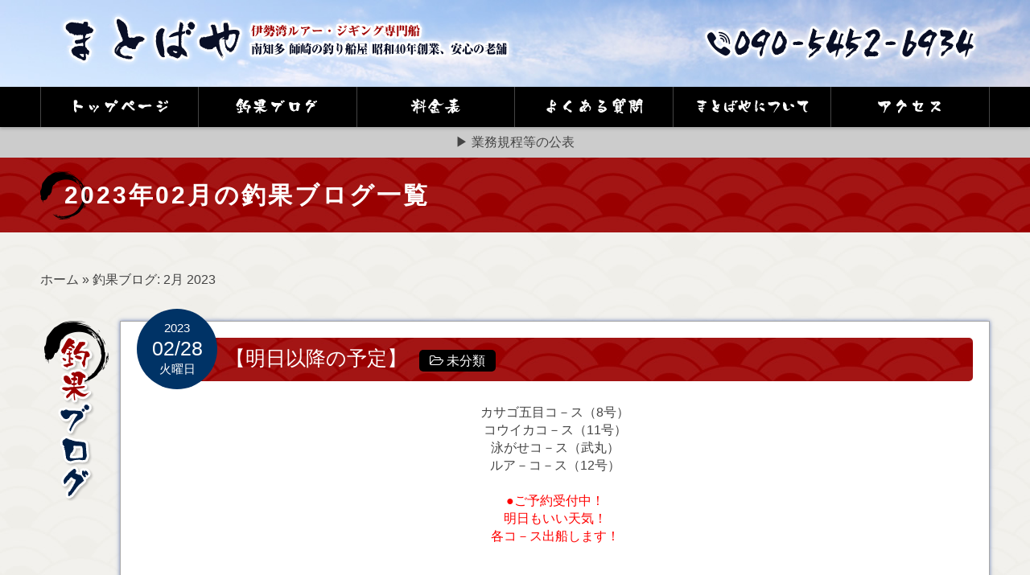

--- FILE ---
content_type: text/html; charset=UTF-8
request_url: https://matobaya.com/archives/date/2023/02/
body_size: 78570
content:
<!DOCTYPE html>
<html xmlns="http://www.w3.org/1999/xhtml" lang="ja" prefix="og: http://ogp.me/ns#">
<head profile="http://gmpg.org/xfn/11">
<title>2月 2023の釣果ブログ | まとばや</title>
<meta http-equiv="Content-Type" content="text/html; charset=UTF-8" />
<meta name="viewport" content="width=device-width, user-scalable=no">
<meta http-equiv="content-style-type" content="text/css" />
<meta http-equiv="content-script-type" content="text/javascript" />





<!-- This site is optimized with the Yoast WordPress SEO plugin v1.7.4 - https://yoast.com/wordpress/plugins/seo/ -->
<link rel="canonical" href="https://matobaya.com/archives/date/2023/02/" />
<link rel="next" href="https://matobaya.com/archives/date/2023/02/page/2/" />
<meta property="og:locale" content="ja_JP" />
<meta property="og:type" content="object" />
<meta property="og:title" content="2月 2023の釣果ブログ | まとばや" />
<meta property="og:url" content="https://matobaya.com/archives/date/2023/02/" />
<meta property="og:site_name" content="まとばや" />
<!-- / Yoast WordPress SEO plugin. -->

<link rel='stylesheet' id='contact-form-7-css'  href='https://matobaya.com/wp-content/plugins/contact-form-7/includes/css/styles.css?ver=4.0.2' type='text/css' media='all' />
<link rel='stylesheet' id='se-link-styles-css'  href='https://matobaya.com/wp-content/plugins/search-everything/static/css/se-styles.css?ver=4.0.38' type='text/css' media='all' />
<link rel='stylesheet' id='wp-pagenavi-css'  href='https://matobaya.com/wp-content/plugins/wp-pagenavi/pagenavi-css.css?ver=2.70' type='text/css' media='all' />
<script type='text/javascript' src='https://matobaya.com/wp-includes/js/jquery/jquery.js?ver=1.11.1'></script>
<script type='text/javascript' src='https://matobaya.com/wp-includes/js/jquery/jquery-migrate.min.js?ver=1.2.1'></script>
<link rel="EditURI" type="application/rsd+xml" title="RSD" href="https://matobaya.com/xmlrpc.php?rsd" />
<link rel="wlwmanifest" type="application/wlwmanifest+xml" href="https://matobaya.com/wp-includes/wlwmanifest.xml" /> 
<meta name="generator" content="WordPress 4.0.38" />
<link rel="alternate" media="handheld" type="text/html" href="https://matobaya.com/archives/date/2023/02/" />
<script type="text/javascript">
	window._se_plugin_version = '8.1.3';
</script>

		<style media="print" type="text/css">
			div.faq_answer {display: block!important;}
			p.faq_nav {display: none;}
		</style>

	
<!--[if lt IE 9]>
<script src="https://matobaya.com/wp-content/themes/matobaya.com/js/html5shiv.js"></script>
<![endif]-->
<!--[if (gte IE 6)&(lte IE 8)]>
	<script type="text/javascript" src="https://matobaya.com/wp-content/themes/matobaya.com/js/selectivizr.js"></script>
<![endif]-->

<!--[if lt IE 9]>
<script src="https://matobaya.com/wp-content/themes/matobaya.com/js/respond.min.js"></script>
<![endif]-->


<!--[if lt IE 9]>
<link rel="stylesheet" type="text/css" href="https://matobaya.com/wp-content/themes/matobaya.com/css/ie.css" />
<![endif]-->

<!--[if lt IE 9]><script src="https://html5shiv.googlecode.com/svn/trunk/html5.js"></script><![endif]-->

<!--<script src="https://ajax.googleapis.com/ajax/libs/jquery/1.9.1/jquery.min.js"></script>-->

<script src="https://matobaya.com/wp-content/themes/matobaya.com/js/spot_smoothscroll.js"></script>
<!--<script src="https://matobaya.com/wp-content/themes/matobaya.com/js/heightLine.js"></script>-->



<!--font-awesome-->
<link rel="stylesheet" type="text/css" href="https://matobaya.com/wp-content/themes/matobaya.com/font-awesome/css/font-awesome.min.css">

<!--郵便番号住所入力-->
<!--<script src="http://ajaxzip3.googlecode.com/svn/trunk/ajaxzip3/ajaxzip3.js" charset="UTF-8"></script>-->



<!--mainvスライダー-->
<script src="https://matobaya.com/wp-content/themes/matobaya.com/js/jquery.carouFredSel-6.2.0-packed.js"/></script>
<script>
jQuery(function($){
	var wrapper_width;
	var slideCell_count;
	var slideCell_total_width;
	var how_many_dupricate;
	
	function mainv_slider_dupricate(){ 
		//caroufredsel_wrapperの横幅
		wrapper_width = $(".top_case_wrapper").width();
		//console.log("top_case_wrapperのwidth："+wrapper_width);
		
		//slideCellの数を数える
				slideCell_count = $(".slideGuide > *").length;
		//console.log("slideCellの数："+slideCell_count);
		
		//slideCellの合計の横幅
		slideCell_total_width = (slideCell_count-1)*240; //多めになるように計算
		//console.log("slideCellの横幅合計："+slideCell_total_width);
		
		//何回複製すればwrapper_widthを越えるか計算
		how_many_dupricate = Math.floor(wrapper_width / slideCell_total_width);
		//console.log(how_many_dupricate+"回複製する");
		
		for(var i=0;i<how_many_dupricate;i++){
			$(".slideCell:last").after($(".slideCell").clone(true));
		}
		
		
	}
	//リサイズするたびに実行
	$(window).resize(function(){
		mainv_slider_dupricate();
	}); 
	
	mainv_slider_dupricate();
});

jQuery(function($){
	//caroufredsel.js
	
	$("#loopslider").carouFredSel({
		//responsive: true,
		width: '100%',
		align: false,
		scroll: {
			items: 1,
			//duration: 6000,
			duration: 10000,
			timeoutDuration: 0,
			easing: 'linear',
			pauseOnHover: 'immediate'
		}					
	});	
});
</script>
<style>
	.top_case_img{width:210px;}
</style>



<!--lightbox2-->
<script src="https://matobaya.com/wp-content/themes/matobaya.com/js/lightbox/lightbox-2.6.min.js"/></script>
<link href="https://matobaya.com/wp-content/themes/matobaya.com/js/lightbox/css/lightbox.css" rel="stylesheet" />

</head>

<body>

<div class="header_wrapper">
	<div class="header">
		<div class="inner">

			<div class="row">
				<div class="col-xs-6 col-sm-8">
					<a href="https://matobaya.com/">
						<h2>
							<img src="https://matobaya.com/wp-content/themes/matobaya.com/images/common/header/header_logo.png" alt="2月 2023の釣果ブログ | まとばや" class="header_logo img-responsive m_over hidden-xs"/>
							<img src="https://matobaya.com/wp-content/themes/matobaya.com/images/common/header/header_logo_sp.png" alt="2月 2023の釣果ブログ | まとばや" class="header_logo img-responsive m_over visible-xs"/>
						</h2>
					</a>		
				</div>
				<div class="col-xs-6 col-sm-4">
					
						<h2>
							<img src="https://matobaya.com/wp-content/themes/matobaya.com/images/common/header/header_contact.png" alt="2月 2023の釣果ブログ | まとばや" class="header_contact img-responsive m_over hidden-xs"/>
							<img src="https://matobaya.com/wp-content/themes/matobaya.com/images/common/header/header_contact.png" alt="2月 2023の釣果ブログ | まとばや" class="header_contact img-responsive m_over visible-xs"/>
						</h2>
					
				</div>
			</div>
			
		</div>
	</div><!--//.header-->

	
</div>

<div class="header_nav clearfix">
	<div class="inner" style="overflow:visible;">
		<ul class="header_nav_ul">
			<li>
				<a href="https://matobaya.com/">
					<img src="https://matobaya.com/wp-content/themes/matobaya.com/images/common/header/header_menu01.png" class="img-responsive center-block header_menu" alt="トップページ"/>
				</a>
			</li>
			<li>
								<a href="https://matobaya.com/#blog">
									<img src="https://matobaya.com/wp-content/themes/matobaya.com/images/common/header/header_menu02.png" class="img-responsive center-block header_menu" alt="釣果ブログ"/>
				</a>
			</li>
			<li>
				<a href="https://matobaya.com/price/">
					<img src="https://matobaya.com/wp-content/themes/matobaya.com/images/common/header/header_menu03.png" class="img-responsive center-block header_menu" alt="料金表"/>
				</a>
			</li>
			<li>
				<a href="https://matobaya.com/faq/">
					<img src="https://matobaya.com/wp-content/themes/matobaya.com/images/common/header/header_menu04.png" class="img-responsive center-block header_menu" alt="よくある質問"/>
				</a>
			</li>
			<li>
				<a href="https://matobaya.com/about/">
					<img src="https://matobaya.com/wp-content/themes/matobaya.com/images/common/header/header_menu05.png" class="img-responsive center-block header_menu" alt="まとばやについて"/>
				</a>
			</li>
			<li>
				<a href="https://matobaya.com/access/">
					<img src="https://matobaya.com/wp-content/themes/matobaya.com/images/common/header/header_menu06.png" class="img-responsive center-block header_menu" alt="アクセス"/>
				</a>
			</li>

			<!--

			<li>
				<a href="https://matobaya.com/">
					トップページ
				</a>
			</li>

			<li>
								<a href="https://matobaya.com/#blog">
									釣果ブログ
				</a>
			</li>
			<li>
				<a href="https://matobaya.com/price/">
					料金表
				</a>
			</li>
			<li>
				<a href="https://matobaya.com/faq/">
					よくある質問
				</a>
			</li>
			<li>
				<a href="https://matobaya.com/about/">
					まとばやについて
				</a>
			</li>
			<li>
				<a href="https://matobaya.com/access/">
					アクセス
				</a>
			</li>
			-->
		</ul>
	</div>
	
</div>
<!--//.header_nav-->
<div class="header_nav2 clearfix">
	<a href="https://matobaya.com/pdf/yugyosen-gyoho.pdf">
		▶ 業務規程等の公表
	</a>
</div>

<style>
	.header_nav2{
		background:#CCCCCC;
		padding:0.5em 0;
		text-align:center;
	}
</style>
<!--title-->
<div class="wrapper page_title_wrapper">
	<div class="inner">
		<h1>
		2023年02月の釣果ブログ一覧		</h1>
	</div>
</div>


<!--contents-->



<div class="wrapper page_wrapper">
	<div class="inner top_main" style="margin-top:40px;overflow:visible;">

	<!--パンくずリスト-->
	<div class="clearfix bread_crumb_wrapper m-b-40">
				<p id="breadcrumbs">
		<span prefix="v: http://rdf.data-vocabulary.org/#">
			<span typeof="v:Breadcrumb"><a href="https://matobaya.com" rel="v:url" property="v:title">ホーム</a></span> » <span typeof="v:Breadcrumb"><span class="breadcrumb_last" property="v:title">釣果ブログ:  2月 2023</span></span>
		</span></p>	</div>
	<!--//パンくずリスト-->

	<!--釣果ブログ-->
	<a name="blog" id="blog"></a>
	<div class="row row-10" style="margin-top:20px;">
		<div class="col-xs-12 col-sm-2 col-md-1 hidden-xs">
			<h3 style="height:100%;">
				<img src="https://matobaya.com/wp-content/themes/matobaya.com/images/top/page_h3_blog.png" alt="釣果ブログ" class="img-responsive" style="margin:auto;display:block;"/>
			</h3>
		</div>
		<div class="col-xs-12 visible-xs">
			<h3>
				<img src="https://matobaya.com/wp-content/themes/matobaya.com/images/top/page_h3_blog_sp.png" alt="釣果ブログ" class="img-responsive" style="margin-bottom:40px;;"/>
			</h3>
		</div>
		<div class="col-xs-12 col-sm-10 col-md-11">
			


			<div class="top_box_wrapper">
				
				
				<div class="row" style="margin-bottom:60px;">
					<!--title-->
					<div class="col-xs-12">
						<h3 class="blog_title">
							<div class="blog_title_date">
								<span class="blog_title_date_year">2023</span>
								<span class="blog_title_date_date">02/28</span>
								<span class="blog_title_date_day">火曜日</span>
							</div>
							【明日以降の予定】							<br class="visible-xs"/>
							<span class="blog_title_category">
								 &nbsp;
								 <span class="category_box"><i class="fa fa-folder-open-o"></i>&nbsp;<a href="https://matobaya.com/archives/category/%e6%9c%aa%e5%88%86%e9%a1%9e/" rel="tag">未分類</a></span>							</span>
							
						</h3>
					</div>

											
						<div class="col-xs-12 col-md-12">
							
<p style="text-align: center;">カサゴ五目コ－ス（8号）<br />コウイカコ－ス（11号）<br />泳がせコ－ス（武丸）<br />ルア－コ－ス（12号）<br /><br /><span style="color: #ff0000;">●ご予約受付中！</span><br /><span style="color: #ff0000;">明日もいい天気！</span><br /><span style="color: #ff0000;">各コ－ス出船します！</span></p>
						</div>
						
					
					<div class="col-xs-12" style="margin-top:20px;">
						<!--写真-->
						
					</div>
				
				
				</div>
				
				
				<div class="row" style="margin-bottom:60px;">
					<!--title-->
					<div class="col-xs-12">
						<h3 class="blog_title">
							<div class="blog_title_date">
								<span class="blog_title_date_year">2023</span>
								<span class="blog_title_date_date">02/28</span>
								<span class="blog_title_date_day">火曜日</span>
							</div>
							【カサゴ日和！！】							<br class="visible-xs"/>
							<span class="blog_title_category">
								 &nbsp;
								 <span class="category_box"><i class="fa fa-folder-open-o"></i>&nbsp;<a href="https://matobaya.com/archives/category/%e3%82%ab%e3%82%b5%e3%82%b4%e4%ba%94%e7%9b%ae%e3%82%b3%ef%bc%8d%e3%82%b9/" rel="tag">カサゴ五目コ－ス</a></span>							</span>
							
						</h3>
					</div>

											<div class="col-xs-12 col-md-6">
							<table class="blog_table">
								<tr>
									<th>
										場所
									</th>
									<td>
										伊良湖沖									</td>
								</tr>
								<tr>
									<th>
										釣り人
									</th>
									<td>
										横山さんら乗合									</td>
								</tr>
								<tr>
									<th>
										天候
									</th>
									<td>
										晴れ									</td>
								</tr>
								<tr>
									<th>
										釣果
									</th>
									<td>
										カサゴ									</td>
								</tr>
							</table>
						</div>
						<div class="col-xs-12 col-md-6">
							
<p>潮良し！天気良し！でカサゴ日和！<br />伊良湖水道でデッカサゴ！<br />明日も大いに期待してください！</p>
						</div>
					
					<div class="col-xs-12" style="margin-top:20px;">
						<!--写真-->
						

						 	<div class="row">
							 								 		
																		
							 										        <div class="col-xs-12 col-sm-4">
											<a href="https://matobaya.com/wp-content/uploads/2023/02/IMG_8307.jpg" rel="lightbox[2]">
												<img src="https://matobaya.com/wp-content/uploads/2023/02/IMG_8307.jpg" alt="" class="img-thumbnail"/>
											</a>

											<!--印刷ボタン--
											<a href="https://matobaya.com/wp-content/uploads/2023/02/IMG_8307.jpg" target="_blank">
												<span class="label img_print_label" style="position:absolute;top:1em;right:2em;background:#000;padding:0.6em;"><i class="fa fa-print"></i></span>
											</a>
											-->

											<p style="margin-top:5px;margin-bottom:20px;text-align:center;font-weight:bold;"></p>
										</div>
								 	
										
									
							 									    							 		
																		
							 										        <div class="col-xs-12 col-sm-4">
											<a href="https://matobaya.com/wp-content/uploads/2023/02/IMG_8308.jpg" rel="lightbox[2]">
												<img src="https://matobaya.com/wp-content/uploads/2023/02/IMG_8308.jpg" alt="" class="img-thumbnail"/>
											</a>

											<!--印刷ボタン--
											<a href="https://matobaya.com/wp-content/uploads/2023/02/IMG_8308.jpg" target="_blank">
												<span class="label img_print_label" style="position:absolute;top:1em;right:2em;background:#000;padding:0.6em;"><i class="fa fa-print"></i></span>
											</a>
											-->

											<p style="margin-top:5px;margin-bottom:20px;text-align:center;font-weight:bold;"></p>
										</div>
								 	
										
									
							 									    							 		
																		
							 										        <div class="col-xs-12 col-sm-4">
											<a href="https://matobaya.com/wp-content/uploads/2023/02/IMG_8309.jpg" rel="lightbox[2]">
												<img src="https://matobaya.com/wp-content/uploads/2023/02/IMG_8309.jpg" alt="" class="img-thumbnail"/>
											</a>

											<!--印刷ボタン--
											<a href="https://matobaya.com/wp-content/uploads/2023/02/IMG_8309.jpg" target="_blank">
												<span class="label img_print_label" style="position:absolute;top:1em;right:2em;background:#000;padding:0.6em;"><i class="fa fa-print"></i></span>
											</a>
											-->

											<p style="margin-top:5px;margin-bottom:20px;text-align:center;font-weight:bold;"></p>
										</div>
								 	
																				<div class="clear"></div>
										
									
							 									    							 		
																		
							 										        <div class="col-xs-12 col-sm-4">
											<a href="https://matobaya.com/wp-content/uploads/2023/02/IMG_8310.jpg" rel="lightbox[2]">
												<img src="https://matobaya.com/wp-content/uploads/2023/02/IMG_8310.jpg" alt="" class="img-thumbnail"/>
											</a>

											<!--印刷ボタン--
											<a href="https://matobaya.com/wp-content/uploads/2023/02/IMG_8310.jpg" target="_blank">
												<span class="label img_print_label" style="position:absolute;top:1em;right:2em;background:#000;padding:0.6em;"><i class="fa fa-print"></i></span>
											</a>
											-->

											<p style="margin-top:5px;margin-bottom:20px;text-align:center;font-weight:bold;"></p>
										</div>
								 	
										
									
							 									    							 		
																		
							 										        <div class="col-xs-12 col-sm-4">
											<a href="https://matobaya.com/wp-content/uploads/2023/02/IMG_8311.jpg" rel="lightbox[2]">
												<img src="https://matobaya.com/wp-content/uploads/2023/02/IMG_8311.jpg" alt="" class="img-thumbnail"/>
											</a>

											<!--印刷ボタン--
											<a href="https://matobaya.com/wp-content/uploads/2023/02/IMG_8311.jpg" target="_blank">
												<span class="label img_print_label" style="position:absolute;top:1em;right:2em;background:#000;padding:0.6em;"><i class="fa fa-print"></i></span>
											</a>
											-->

											<p style="margin-top:5px;margin-bottom:20px;text-align:center;font-weight:bold;"></p>
										</div>
								 	
										
									
							 									    							 		
																		
							 										        <div class="col-xs-12 col-sm-4">
											<a href="https://matobaya.com/wp-content/uploads/2023/02/IMG_8312.jpg" rel="lightbox[2]">
												<img src="https://matobaya.com/wp-content/uploads/2023/02/IMG_8312.jpg" alt="" class="img-thumbnail"/>
											</a>

											<!--印刷ボタン--
											<a href="https://matobaya.com/wp-content/uploads/2023/02/IMG_8312.jpg" target="_blank">
												<span class="label img_print_label" style="position:absolute;top:1em;right:2em;background:#000;padding:0.6em;"><i class="fa fa-print"></i></span>
											</a>
											-->

											<p style="margin-top:5px;margin-bottom:20px;text-align:center;font-weight:bold;"></p>
										</div>
								 	
																				<div class="clear"></div>
										
									
							 									    							 		
																		
							 		
							 									    							 		
																		
							 		
							 									    							 		
																		
							 		
							 									    							 		
																		
							 										        <div class="col-xs-12 col-sm-4">
											<a href="https://matobaya.com/wp-content/uploads/2023/02/IMG_8316.jpg" rel="lightbox[2]">
												<img src="https://matobaya.com/wp-content/uploads/2023/02/IMG_8316.jpg" alt="" class="img-thumbnail"/>
											</a>

											<!--印刷ボタン--
											<a href="https://matobaya.com/wp-content/uploads/2023/02/IMG_8316.jpg" target="_blank">
												<span class="label img_print_label" style="position:absolute;top:1em;right:2em;background:#000;padding:0.6em;"><i class="fa fa-print"></i></span>
											</a>
											-->

											<p style="margin-top:5px;margin-bottom:20px;text-align:center;font-weight:bold;"></p>
										</div>
								 	
										
									
							 									    							 		
																		
							 										        <div class="col-xs-12 col-sm-4">
											<a href="https://matobaya.com/wp-content/uploads/2023/02/IMG_8317.jpg" rel="lightbox[2]">
												<img src="https://matobaya.com/wp-content/uploads/2023/02/IMG_8317.jpg" alt="" class="img-thumbnail"/>
											</a>

											<!--印刷ボタン--
											<a href="https://matobaya.com/wp-content/uploads/2023/02/IMG_8317.jpg" target="_blank">
												<span class="label img_print_label" style="position:absolute;top:1em;right:2em;background:#000;padding:0.6em;"><i class="fa fa-print"></i></span>
											</a>
											-->

											<p style="margin-top:5px;margin-bottom:20px;text-align:center;font-weight:bold;"></p>
										</div>
								 	
										
									
							 									    							 		
																		
							 		
							 									    							 		
																		
							 		
							 									    							 		
																		
							 										        <div class="col-xs-12 col-sm-4">
											<a href="https://matobaya.com/wp-content/uploads/2023/02/IMG_8320.jpg" rel="lightbox[2]">
												<img src="https://matobaya.com/wp-content/uploads/2023/02/IMG_8320.jpg" alt="" class="img-thumbnail"/>
											</a>

											<!--印刷ボタン--
											<a href="https://matobaya.com/wp-content/uploads/2023/02/IMG_8320.jpg" target="_blank">
												<span class="label img_print_label" style="position:absolute;top:1em;right:2em;background:#000;padding:0.6em;"><i class="fa fa-print"></i></span>
											</a>
											-->

											<p style="margin-top:5px;margin-bottom:20px;text-align:center;font-weight:bold;"></p>
										</div>
								 	
										
									
							 									    							 		
																		
							 		
							 									    							 		
																		
							 										        <div class="col-xs-12 col-sm-4">
											<a href="https://matobaya.com/wp-content/uploads/2023/02/IMG_8322.jpg" rel="lightbox[2]">
												<img src="https://matobaya.com/wp-content/uploads/2023/02/IMG_8322.jpg" alt="" class="img-thumbnail"/>
											</a>

											<!--印刷ボタン--
											<a href="https://matobaya.com/wp-content/uploads/2023/02/IMG_8322.jpg" target="_blank">
												<span class="label img_print_label" style="position:absolute;top:1em;right:2em;background:#000;padding:0.6em;"><i class="fa fa-print"></i></span>
											</a>
											-->

											<p style="margin-top:5px;margin-bottom:20px;text-align:center;font-weight:bold;"></p>
										</div>
								 	
										
									
							 									    							 		
																		
							 										        <div class="col-xs-12 col-sm-4">
											<a href="https://matobaya.com/wp-content/uploads/2023/02/IMG_8323.jpg" rel="lightbox[2]">
												<img src="https://matobaya.com/wp-content/uploads/2023/02/IMG_8323.jpg" alt="" class="img-thumbnail"/>
											</a>

											<!--印刷ボタン--
											<a href="https://matobaya.com/wp-content/uploads/2023/02/IMG_8323.jpg" target="_blank">
												<span class="label img_print_label" style="position:absolute;top:1em;right:2em;background:#000;padding:0.6em;"><i class="fa fa-print"></i></span>
											</a>
											-->

											<p style="margin-top:5px;margin-bottom:20px;text-align:center;font-weight:bold;"></p>
										</div>
								 	
										
									
							 									    							 		
																		
							 										        <div class="col-xs-12 col-sm-4">
											<a href="https://matobaya.com/wp-content/uploads/2023/02/IMG_8324.jpg" rel="lightbox[2]">
												<img src="https://matobaya.com/wp-content/uploads/2023/02/IMG_8324.jpg" alt="" class="img-thumbnail"/>
											</a>

											<!--印刷ボタン--
											<a href="https://matobaya.com/wp-content/uploads/2023/02/IMG_8324.jpg" target="_blank">
												<span class="label img_print_label" style="position:absolute;top:1em;right:2em;background:#000;padding:0.6em;"><i class="fa fa-print"></i></span>
											</a>
											-->

											<p style="margin-top:5px;margin-bottom:20px;text-align:center;font-weight:bold;"></p>
										</div>
								 	
																				<div class="clear"></div>
										
									
							 									    							 		
																		
							 										        <div class="col-xs-12 col-sm-4">
											<a href="https://matobaya.com/wp-content/uploads/2023/02/IMG_8325.jpg" rel="lightbox[2]">
												<img src="https://matobaya.com/wp-content/uploads/2023/02/IMG_8325.jpg" alt="" class="img-thumbnail"/>
											</a>

											<!--印刷ボタン--
											<a href="https://matobaya.com/wp-content/uploads/2023/02/IMG_8325.jpg" target="_blank">
												<span class="label img_print_label" style="position:absolute;top:1em;right:2em;background:#000;padding:0.6em;"><i class="fa fa-print"></i></span>
											</a>
											-->

											<p style="margin-top:5px;margin-bottom:20px;text-align:center;font-weight:bold;"></p>
										</div>
								 	
										
									
							 									    							 		
																		
							 										        <div class="col-xs-12 col-sm-4">
											<a href="https://matobaya.com/wp-content/uploads/2023/02/IMG_8326.jpg" rel="lightbox[2]">
												<img src="https://matobaya.com/wp-content/uploads/2023/02/IMG_8326.jpg" alt="" class="img-thumbnail"/>
											</a>

											<!--印刷ボタン--
											<a href="https://matobaya.com/wp-content/uploads/2023/02/IMG_8326.jpg" target="_blank">
												<span class="label img_print_label" style="position:absolute;top:1em;right:2em;background:#000;padding:0.6em;"><i class="fa fa-print"></i></span>
											</a>
											-->

											<p style="margin-top:5px;margin-bottom:20px;text-align:center;font-weight:bold;"></p>
										</div>
								 	
										
									
							 									    							 		
																		
							 										        <div class="col-xs-12 col-sm-4">
											<a href="https://matobaya.com/wp-content/uploads/2023/02/IMG_8327.jpg" rel="lightbox[2]">
												<img src="https://matobaya.com/wp-content/uploads/2023/02/IMG_8327.jpg" alt="" class="img-thumbnail"/>
											</a>

											<!--印刷ボタン--
											<a href="https://matobaya.com/wp-content/uploads/2023/02/IMG_8327.jpg" target="_blank">
												<span class="label img_print_label" style="position:absolute;top:1em;right:2em;background:#000;padding:0.6em;"><i class="fa fa-print"></i></span>
											</a>
											-->

											<p style="margin-top:5px;margin-bottom:20px;text-align:center;font-weight:bold;"></p>
										</div>
								 	
																				<div class="clear"></div>
										
									
							 									    						 	</div>
						
					</div>
				
				
				</div>
				
				
				<div class="row" style="margin-bottom:60px;">
					<!--title-->
					<div class="col-xs-12">
						<h3 class="blog_title">
							<div class="blog_title_date">
								<span class="blog_title_date_year">2023</span>
								<span class="blog_title_date_date">02/28</span>
								<span class="blog_title_date_day">火曜日</span>
							</div>
							【ご予約は080－5123－9335まで！！】							<br class="visible-xs"/>
							<span class="blog_title_category">
								 &nbsp;
								 <span class="category_box"><i class="fa fa-folder-open-o"></i>&nbsp;<a href="https://matobaya.com/archives/category/%e3%82%b3%e3%82%a6%e3%82%a4%e3%82%ab%e3%82%b3%ef%bc%8d%e3%82%b9/" rel="tag">コウイカコ－ス</a></span>							</span>
							
						</h3>
					</div>

											<div class="col-xs-12 col-md-6">
							<table class="blog_table">
								<tr>
									<th>
										場所
									</th>
									<td>
										伊良湖沖									</td>
								</tr>
								<tr>
									<th>
										釣り人
									</th>
									<td>
										畠山さんら乗合									</td>
								</tr>
								<tr>
									<th>
										天候
									</th>
									<td>
										晴れ									</td>
								</tr>
								<tr>
									<th>
										釣果
									</th>
									<td>
										コウイカ									</td>
								</tr>
							</table>
						</div>
						<div class="col-xs-12 col-md-6">
							
<p>カサゴが良い日はコウイカも良い！<br />明日もコウイカ日和！<br />伊勢湾のNEWターゲット！<br />早めのチャレンジを！</p>
						</div>
					
					<div class="col-xs-12" style="margin-top:20px;">
						<!--写真-->
						

						 	<div class="row">
							 								 		
																		
							 										        <div class="col-xs-12 col-sm-4">
											<a href="https://matobaya.com/wp-content/uploads/2023/02/IMG_3164.jpg" rel="lightbox[3]">
												<img src="https://matobaya.com/wp-content/uploads/2023/02/IMG_3164.jpg" alt="" class="img-thumbnail"/>
											</a>

											<!--印刷ボタン--
											<a href="https://matobaya.com/wp-content/uploads/2023/02/IMG_3164.jpg" target="_blank">
												<span class="label img_print_label" style="position:absolute;top:1em;right:2em;background:#000;padding:0.6em;"><i class="fa fa-print"></i></span>
											</a>
											-->

											<p style="margin-top:5px;margin-bottom:20px;text-align:center;font-weight:bold;"></p>
										</div>
								 	
										
									
							 									    							 		
																		
							 										        <div class="col-xs-12 col-sm-4">
											<a href="https://matobaya.com/wp-content/uploads/2023/02/IMG_3165.jpg" rel="lightbox[3]">
												<img src="https://matobaya.com/wp-content/uploads/2023/02/IMG_3165.jpg" alt="" class="img-thumbnail"/>
											</a>

											<!--印刷ボタン--
											<a href="https://matobaya.com/wp-content/uploads/2023/02/IMG_3165.jpg" target="_blank">
												<span class="label img_print_label" style="position:absolute;top:1em;right:2em;background:#000;padding:0.6em;"><i class="fa fa-print"></i></span>
											</a>
											-->

											<p style="margin-top:5px;margin-bottom:20px;text-align:center;font-weight:bold;"></p>
										</div>
								 	
										
									
							 									    							 		
																		
							 										        <div class="col-xs-12 col-sm-4">
											<a href="https://matobaya.com/wp-content/uploads/2023/02/IMG_3166.jpg" rel="lightbox[3]">
												<img src="https://matobaya.com/wp-content/uploads/2023/02/IMG_3166.jpg" alt="" class="img-thumbnail"/>
											</a>

											<!--印刷ボタン--
											<a href="https://matobaya.com/wp-content/uploads/2023/02/IMG_3166.jpg" target="_blank">
												<span class="label img_print_label" style="position:absolute;top:1em;right:2em;background:#000;padding:0.6em;"><i class="fa fa-print"></i></span>
											</a>
											-->

											<p style="margin-top:5px;margin-bottom:20px;text-align:center;font-weight:bold;"></p>
										</div>
								 	
																				<div class="clear"></div>
										
									
							 									    							 		
																		
							 		
							 									    							 		
																		
							 										        <div class="col-xs-12 col-sm-4">
											<a href="https://matobaya.com/wp-content/uploads/2023/02/IMG_3168.jpg" rel="lightbox[3]">
												<img src="https://matobaya.com/wp-content/uploads/2023/02/IMG_3168.jpg" alt="" class="img-thumbnail"/>
											</a>

											<!--印刷ボタン--
											<a href="https://matobaya.com/wp-content/uploads/2023/02/IMG_3168.jpg" target="_blank">
												<span class="label img_print_label" style="position:absolute;top:1em;right:2em;background:#000;padding:0.6em;"><i class="fa fa-print"></i></span>
											</a>
											-->

											<p style="margin-top:5px;margin-bottom:20px;text-align:center;font-weight:bold;"></p>
										</div>
								 	
										
									
							 									    							 		
																		
							 										        <div class="col-xs-12 col-sm-4">
											<a href="https://matobaya.com/wp-content/uploads/2023/02/IMG_3169.jpg" rel="lightbox[3]">
												<img src="https://matobaya.com/wp-content/uploads/2023/02/IMG_3169.jpg" alt="" class="img-thumbnail"/>
											</a>

											<!--印刷ボタン--
											<a href="https://matobaya.com/wp-content/uploads/2023/02/IMG_3169.jpg" target="_blank">
												<span class="label img_print_label" style="position:absolute;top:1em;right:2em;background:#000;padding:0.6em;"><i class="fa fa-print"></i></span>
											</a>
											-->

											<p style="margin-top:5px;margin-bottom:20px;text-align:center;font-weight:bold;"></p>
										</div>
								 	
																				<div class="clear"></div>
										
									
							 									    							 		
																		
							 										        <div class="col-xs-12 col-sm-4">
											<a href="https://matobaya.com/wp-content/uploads/2023/02/IMG_3170.jpg" rel="lightbox[3]">
												<img src="https://matobaya.com/wp-content/uploads/2023/02/IMG_3170.jpg" alt="" class="img-thumbnail"/>
											</a>

											<!--印刷ボタン--
											<a href="https://matobaya.com/wp-content/uploads/2023/02/IMG_3170.jpg" target="_blank">
												<span class="label img_print_label" style="position:absolute;top:1em;right:2em;background:#000;padding:0.6em;"><i class="fa fa-print"></i></span>
											</a>
											-->

											<p style="margin-top:5px;margin-bottom:20px;text-align:center;font-weight:bold;"></p>
										</div>
								 	
										
									
							 									    							 		
																		
							 										        <div class="col-xs-12 col-sm-4">
											<a href="https://matobaya.com/wp-content/uploads/2023/02/IMG_3171.jpg" rel="lightbox[3]">
												<img src="https://matobaya.com/wp-content/uploads/2023/02/IMG_3171.jpg" alt="" class="img-thumbnail"/>
											</a>

											<!--印刷ボタン--
											<a href="https://matobaya.com/wp-content/uploads/2023/02/IMG_3171.jpg" target="_blank">
												<span class="label img_print_label" style="position:absolute;top:1em;right:2em;background:#000;padding:0.6em;"><i class="fa fa-print"></i></span>
											</a>
											-->

											<p style="margin-top:5px;margin-bottom:20px;text-align:center;font-weight:bold;"></p>
										</div>
								 	
										
									
							 									    							 		
																		
							 										        <div class="col-xs-12 col-sm-4">
											<a href="https://matobaya.com/wp-content/uploads/2023/02/IMG_3172.jpg" rel="lightbox[3]">
												<img src="https://matobaya.com/wp-content/uploads/2023/02/IMG_3172.jpg" alt="" class="img-thumbnail"/>
											</a>

											<!--印刷ボタン--
											<a href="https://matobaya.com/wp-content/uploads/2023/02/IMG_3172.jpg" target="_blank">
												<span class="label img_print_label" style="position:absolute;top:1em;right:2em;background:#000;padding:0.6em;"><i class="fa fa-print"></i></span>
											</a>
											-->

											<p style="margin-top:5px;margin-bottom:20px;text-align:center;font-weight:bold;"></p>
										</div>
								 	
																				<div class="clear"></div>
										
									
							 									    							 		
																		
							 										        <div class="col-xs-12 col-sm-4">
											<a href="https://matobaya.com/wp-content/uploads/2023/02/IMG_3173.jpg" rel="lightbox[3]">
												<img src="https://matobaya.com/wp-content/uploads/2023/02/IMG_3173.jpg" alt="" class="img-thumbnail"/>
											</a>

											<!--印刷ボタン--
											<a href="https://matobaya.com/wp-content/uploads/2023/02/IMG_3173.jpg" target="_blank">
												<span class="label img_print_label" style="position:absolute;top:1em;right:2em;background:#000;padding:0.6em;"><i class="fa fa-print"></i></span>
											</a>
											-->

											<p style="margin-top:5px;margin-bottom:20px;text-align:center;font-weight:bold;"></p>
										</div>
								 	
										
									
							 									    							 		
																		
							 										        <div class="col-xs-12 col-sm-4">
											<a href="https://matobaya.com/wp-content/uploads/2023/02/IMG_3174.jpg" rel="lightbox[3]">
												<img src="https://matobaya.com/wp-content/uploads/2023/02/IMG_3174.jpg" alt="" class="img-thumbnail"/>
											</a>

											<!--印刷ボタン--
											<a href="https://matobaya.com/wp-content/uploads/2023/02/IMG_3174.jpg" target="_blank">
												<span class="label img_print_label" style="position:absolute;top:1em;right:2em;background:#000;padding:0.6em;"><i class="fa fa-print"></i></span>
											</a>
											-->

											<p style="margin-top:5px;margin-bottom:20px;text-align:center;font-weight:bold;"></p>
										</div>
								 	
										
									
							 									    						 	</div>
						
					</div>
				
				
				</div>
				
				
				<div class="row" style="margin-bottom:60px;">
					<!--title-->
					<div class="col-xs-12">
						<h3 class="blog_title">
							<div class="blog_title_date">
								<span class="blog_title_date_year">2023</span>
								<span class="blog_title_date_date">02/28</span>
								<span class="blog_title_date_day">火曜日</span>
							</div>
							【ご予約は080－5123－9335まで！！】							<br class="visible-xs"/>
							<span class="blog_title_category">
								 &nbsp;
								 <span class="category_box"><i class="fa fa-folder-open-o"></i>&nbsp;<a href="https://matobaya.com/archives/category/%e6%b3%b3%e3%81%8c%e3%81%9b%e3%82%b3%ef%bc%8d%e3%82%b9/" rel="tag">泳がせコ－ス</a></span>							</span>
							
						</h3>
					</div>

											<div class="col-xs-12 col-md-6">
							<table class="blog_table">
								<tr>
									<th>
										場所
									</th>
									<td>
										伊良湖沖									</td>
								</tr>
								<tr>
									<th>
										釣り人
									</th>
									<td>
										近藤さんら乗合									</td>
								</tr>
								<tr>
									<th>
										天候
									</th>
									<td>
										晴れ									</td>
								</tr>
								<tr>
									<th>
										釣果
									</th>
									<td>
										ヒラメ、青物									</td>
								</tr>
							</table>
						</div>
						<div class="col-xs-12 col-md-6">
							
<p><a href="https://ameblo.jp/takemaru-gt-4989">師崎 まとばや武丸 伊勢湾のブログ (ameblo.jp)</a><br /><br />こちらをクリック↑</p>
						</div>
					
					<div class="col-xs-12" style="margin-top:20px;">
						<!--写真-->
						
					</div>
				
				
				</div>
				
				
				<div class="row" style="margin-bottom:60px;">
					<!--title-->
					<div class="col-xs-12">
						<h3 class="blog_title">
							<div class="blog_title_date">
								<span class="blog_title_date_year">2023</span>
								<span class="blog_title_date_date">02/28</span>
								<span class="blog_title_date_day">火曜日</span>
							</div>
							【ハマチ大漁！！】							<br class="visible-xs"/>
							<span class="blog_title_category">
								 &nbsp;
								 <span class="category_box"><i class="fa fa-folder-open-o"></i>&nbsp;<a href="https://matobaya.com/archives/category/%e3%83%ab%e3%82%a2%ef%bc%8d%e3%82%b3%ef%bc%8d%e3%82%b9/" rel="tag">ルア－コ－ス</a></span>							</span>
							
						</h3>
					</div>

											<div class="col-xs-12 col-md-6">
							<table class="blog_table">
								<tr>
									<th>
										場所
									</th>
									<td>
										伊良湖沖									</td>
								</tr>
								<tr>
									<th>
										釣り人
									</th>
									<td>
										坪井さんら乗合									</td>
								</tr>
								<tr>
									<th>
										天候
									</th>
									<td>
										晴れ									</td>
								</tr>
								<tr>
									<th>
										釣果
									</th>
									<td>
										ハマチ、シオ、オオモンハタ									</td>
								</tr>
							</table>
						</div>
						<div class="col-xs-12 col-md-6">
							
<p><a href="https://ameblo.jp/matobaya">まとばや 〜船長のBLOG〜 (ameblo.jp)</a><br /><br />こちらをクリック↑</p>
						</div>
					
					<div class="col-xs-12" style="margin-top:20px;">
						<!--写真-->
						
					</div>
				
				
				</div>
				
				
				<div class="pagenavi">	
					<div class='wp-pagenavi'>
<span class='pages'>1 / 19</span><span class='current'>1</span><a class="page larger" href="https://matobaya.com/archives/date/2023/02/page/2/">2</a><a class="page larger" href="https://matobaya.com/archives/date/2023/02/page/3/">3</a><span class='extend'>...</span><a class="larger page" href="https://matobaya.com/archives/date/2023/02/page/10/">10</a><span class='extend'>...</span><a class="nextpostslink" rel="next" href="https://matobaya.com/archives/date/2023/02/page/2/">»</a><a class="last" href="https://matobaya.com/archives/date/2023/02/page/19/">最後 »</a>
</div>				</div>

								
				<!--ウィジェット-->
				<div class="row">
					<div class="col-xs-12 col-md-4">
						<div class="box1"><div id="archives-3" class="widget widget_archive"><h3><i class="fa fa-search" style="color:#CCC;font-size:1.5em"></i> 月別で探す</h3>		<select name="archive-dropdown" onchange='document.location.href=this.options[this.selectedIndex].value;'>
			<option value="">月を選択</option>

				<option value='https://matobaya.com/archives/date/2024/01/'> 2024年1月 </option>
	<option value='https://matobaya.com/archives/date/2023/12/'> 2023年12月 </option>
	<option value='https://matobaya.com/archives/date/2023/11/'> 2023年11月 </option>
	<option value='https://matobaya.com/archives/date/2023/10/'> 2023年10月 </option>
	<option value='https://matobaya.com/archives/date/2023/09/'> 2023年9月 </option>
	<option value='https://matobaya.com/archives/date/2023/08/'> 2023年8月 </option>
	<option value='https://matobaya.com/archives/date/2023/07/'> 2023年7月 </option>
	<option value='https://matobaya.com/archives/date/2023/06/'> 2023年6月 </option>
	<option value='https://matobaya.com/archives/date/2023/05/'> 2023年5月 </option>
	<option value='https://matobaya.com/archives/date/2023/04/'> 2023年4月 </option>
	<option value='https://matobaya.com/archives/date/2023/03/'> 2023年3月 </option>
	<option value='https://matobaya.com/archives/date/2023/02/'> 2023年2月 </option>
	<option value='https://matobaya.com/archives/date/2023/01/'> 2023年1月 </option>
	<option value='https://matobaya.com/archives/date/2022/12/'> 2022年12月 </option>
	<option value='https://matobaya.com/archives/date/2022/11/'> 2022年11月 </option>
	<option value='https://matobaya.com/archives/date/2022/10/'> 2022年10月 </option>
	<option value='https://matobaya.com/archives/date/2022/09/'> 2022年9月 </option>
	<option value='https://matobaya.com/archives/date/2022/08/'> 2022年8月 </option>
	<option value='https://matobaya.com/archives/date/2022/07/'> 2022年7月 </option>
	<option value='https://matobaya.com/archives/date/2022/06/'> 2022年6月 </option>
	<option value='https://matobaya.com/archives/date/2022/05/'> 2022年5月 </option>
	<option value='https://matobaya.com/archives/date/2022/04/'> 2022年4月 </option>
	<option value='https://matobaya.com/archives/date/2022/03/'> 2022年3月 </option>
	<option value='https://matobaya.com/archives/date/2022/02/'> 2022年2月 </option>
	<option value='https://matobaya.com/archives/date/2022/01/'> 2022年1月 </option>
	<option value='https://matobaya.com/archives/date/2021/12/'> 2021年12月 </option>
	<option value='https://matobaya.com/archives/date/2021/11/'> 2021年11月 </option>
	<option value='https://matobaya.com/archives/date/2021/10/'> 2021年10月 </option>
	<option value='https://matobaya.com/archives/date/2021/09/'> 2021年9月 </option>
	<option value='https://matobaya.com/archives/date/2021/08/'> 2021年8月 </option>
	<option value='https://matobaya.com/archives/date/2021/07/'> 2021年7月 </option>
	<option value='https://matobaya.com/archives/date/2021/06/'> 2021年6月 </option>
	<option value='https://matobaya.com/archives/date/2021/05/'> 2021年5月 </option>
	<option value='https://matobaya.com/archives/date/2021/04/'> 2021年4月 </option>
	<option value='https://matobaya.com/archives/date/2021/03/'> 2021年3月 </option>
	<option value='https://matobaya.com/archives/date/2021/02/'> 2021年2月 </option>
	<option value='https://matobaya.com/archives/date/2021/01/'> 2021年1月 </option>
	<option value='https://matobaya.com/archives/date/2020/12/'> 2020年12月 </option>
	<option value='https://matobaya.com/archives/date/2020/11/'> 2020年11月 </option>
	<option value='https://matobaya.com/archives/date/2020/10/'> 2020年10月 </option>
	<option value='https://matobaya.com/archives/date/2020/09/'> 2020年9月 </option>
	<option value='https://matobaya.com/archives/date/2020/08/'> 2020年8月 </option>
	<option value='https://matobaya.com/archives/date/2020/07/'> 2020年7月 </option>
	<option value='https://matobaya.com/archives/date/2020/06/'> 2020年6月 </option>
	<option value='https://matobaya.com/archives/date/2020/05/'> 2020年5月 </option>
	<option value='https://matobaya.com/archives/date/2020/04/'> 2020年4月 </option>
	<option value='https://matobaya.com/archives/date/2020/03/'> 2020年3月 </option>
	<option value='https://matobaya.com/archives/date/2020/02/'> 2020年2月 </option>
	<option value='https://matobaya.com/archives/date/2020/01/'> 2020年1月 </option>
	<option value='https://matobaya.com/archives/date/2019/12/'> 2019年12月 </option>
	<option value='https://matobaya.com/archives/date/2019/11/'> 2019年11月 </option>
	<option value='https://matobaya.com/archives/date/2019/10/'> 2019年10月 </option>
	<option value='https://matobaya.com/archives/date/2019/09/'> 2019年9月 </option>
	<option value='https://matobaya.com/archives/date/2019/08/'> 2019年8月 </option>
	<option value='https://matobaya.com/archives/date/2019/07/'> 2019年7月 </option>
	<option value='https://matobaya.com/archives/date/2019/06/'> 2019年6月 </option>
	<option value='https://matobaya.com/archives/date/2019/05/'> 2019年5月 </option>
	<option value='https://matobaya.com/archives/date/2019/04/'> 2019年4月 </option>
	<option value='https://matobaya.com/archives/date/2019/03/'> 2019年3月 </option>
	<option value='https://matobaya.com/archives/date/2019/02/'> 2019年2月 </option>
	<option value='https://matobaya.com/archives/date/2019/01/'> 2019年1月 </option>
	<option value='https://matobaya.com/archives/date/2018/12/'> 2018年12月 </option>
	<option value='https://matobaya.com/archives/date/2018/11/'> 2018年11月 </option>
	<option value='https://matobaya.com/archives/date/2018/10/'> 2018年10月 </option>
	<option value='https://matobaya.com/archives/date/2018/09/'> 2018年9月 </option>
	<option value='https://matobaya.com/archives/date/2018/08/'> 2018年8月 </option>
	<option value='https://matobaya.com/archives/date/2018/07/'> 2018年7月 </option>
	<option value='https://matobaya.com/archives/date/2018/06/'> 2018年6月 </option>
	<option value='https://matobaya.com/archives/date/2018/05/'> 2018年5月 </option>
	<option value='https://matobaya.com/archives/date/2018/04/'> 2018年4月 </option>
	<option value='https://matobaya.com/archives/date/2018/03/'> 2018年3月 </option>
	<option value='https://matobaya.com/archives/date/2018/02/'> 2018年2月 </option>
	<option value='https://matobaya.com/archives/date/2018/01/'> 2018年1月 </option>
	<option value='https://matobaya.com/archives/date/2017/12/'> 2017年12月 </option>
	<option value='https://matobaya.com/archives/date/2017/11/'> 2017年11月 </option>
	<option value='https://matobaya.com/archives/date/2017/10/'> 2017年10月 </option>
	<option value='https://matobaya.com/archives/date/2017/09/'> 2017年9月 </option>
	<option value='https://matobaya.com/archives/date/2017/08/'> 2017年8月 </option>
	<option value='https://matobaya.com/archives/date/2017/07/'> 2017年7月 </option>
	<option value='https://matobaya.com/archives/date/2017/06/'> 2017年6月 </option>
	<option value='https://matobaya.com/archives/date/2017/05/'> 2017年5月 </option>
	<option value='https://matobaya.com/archives/date/2017/04/'> 2017年4月 </option>
	<option value='https://matobaya.com/archives/date/2017/03/'> 2017年3月 </option>
	<option value='https://matobaya.com/archives/date/2017/02/'> 2017年2月 </option>
	<option value='https://matobaya.com/archives/date/2017/01/'> 2017年1月 </option>
	<option value='https://matobaya.com/archives/date/2016/12/'> 2016年12月 </option>
	<option value='https://matobaya.com/archives/date/2016/11/'> 2016年11月 </option>
	<option value='https://matobaya.com/archives/date/2016/10/'> 2016年10月 </option>
	<option value='https://matobaya.com/archives/date/2016/09/'> 2016年9月 </option>
	<option value='https://matobaya.com/archives/date/2016/08/'> 2016年8月 </option>
	<option value='https://matobaya.com/archives/date/2016/07/'> 2016年7月 </option>
	<option value='https://matobaya.com/archives/date/2016/06/'> 2016年6月 </option>
	<option value='https://matobaya.com/archives/date/2016/05/'> 2016年5月 </option>
	<option value='https://matobaya.com/archives/date/2016/04/'> 2016年4月 </option>
	<option value='https://matobaya.com/archives/date/2016/03/'> 2016年3月 </option>
	<option value='https://matobaya.com/archives/date/2016/02/'> 2016年2月 </option>
	<option value='https://matobaya.com/archives/date/2016/01/'> 2016年1月 </option>
	<option value='https://matobaya.com/archives/date/2015/12/'> 2015年12月 </option>
	<option value='https://matobaya.com/archives/date/2015/11/'> 2015年11月 </option>
	<option value='https://matobaya.com/archives/date/2015/10/'> 2015年10月 </option>
	<option value='https://matobaya.com/archives/date/2015/09/'> 2015年9月 </option>
	<option value='https://matobaya.com/archives/date/2015/08/'> 2015年8月 </option>
	<option value='https://matobaya.com/archives/date/2015/07/'> 2015年7月 </option>
	<option value='https://matobaya.com/archives/date/2015/06/'> 2015年6月 </option>
	<option value='https://matobaya.com/archives/date/2015/05/'> 2015年5月 </option>
	<option value='https://matobaya.com/archives/date/2015/04/'> 2015年4月 </option>
	<option value='https://matobaya.com/archives/date/2015/03/'> 2015年3月 </option>
	<option value='https://matobaya.com/archives/date/2015/02/'> 2015年2月 </option>
	<option value='https://matobaya.com/archives/date/2015/01/'> 2015年1月 </option>
		</select>
</div></div><div class="box1"><div id="ajax-calendar-3" class="widget ajax_calendar_widget"><h3><i class="fa fa-search" style="color:#CCC;font-size:1.5em"></i> 日付で探す</h3><table id="wp-calendar">
	<caption>2023年2月</caption>
	<thead>
	<tr>
		<th scope="col" title="月曜日">月</th>
		<th scope="col" title="火曜日">火</th>
		<th scope="col" title="水曜日">水</th>
		<th scope="col" title="木曜日">木</th>
		<th scope="col" title="金曜日">金</th>
		<th scope="col" title="土曜日">土</th>
		<th scope="col" title="日曜日">日</th>
	</tr>
	</thead>

	<tfoot>
	<tr>
		<td colspan="3" id="prev"><a onclick="microAjax(this.href + '?ajax=true',show_micro_ajax); return false" href="https://matobaya.com/archives/date/2023/01/">&laquo; 1月</a></td>
		<td class="pad">&nbsp;</td>
		<td colspan="3" id="next"><a onclick="microAjax(this.href + '?ajax=true',show_micro_ajax); return false" href="https://matobaya.com/archives/date/2023/03/">3月 &raquo;</a></td>
	</tr>
	</tfoot>

	<tbody>
	<tr>
		<td colspan="2" class="pad">&nbsp;</td><td><a href="https://matobaya.com/archives/date/2023/02/01/" title="【なんとか！！】
【ご予約は080－5123－9335まで！！】
【ご予約は080－5123－9335まで！！】
【デッカサゴは伊良湖水道で！！】
【2月3日（金）以降の予定】">1</a></td><td>2</td><td><a href="https://matobaya.com/archives/date/2023/02/03/" title="【良い感じです！！】
【ご予約は080－5123－9335まで！！】
【ご予約は080－5123－9335まで！！】
【伊良湖水道でデッカサゴ！！】
【明日以降の予定】">3</a></td><td><a href="https://matobaya.com/archives/date/2023/02/04/" title="【なんとか！！】
【ご予約は080－5123－9335まで！！】
【ご予約は080－5123－9335まで！！】
【デッカサゴ好調っ～！！】
【明日以降の予定】">4</a></td><td><a href="https://matobaya.com/archives/date/2023/02/05/" title="【今日も難しい…】
【ご予約は080－5123－9335まで！！】
【ご予約は080－5123－9335まで！！】
【カサゴ好調っ～！！】
【明日以降の予定】">5</a></td>
	</tr>
	<tr>
		<td><a href="https://matobaya.com/archives/date/2023/02/06/" title="【渋い…】
【ご予約は080－5123－9335まで！！】
【ご予約は080－5123－9335まで！！】
【明日、あさっての予定】">6</a></td><td><a href="https://matobaya.com/archives/date/2023/02/07/" title="【ハタ＆シオ！！】
【ご予約は080－5123－9335まで！！】
【カサゴ大漁！！】">7</a></td><td><a href="https://matobaya.com/archives/date/2023/02/08/" title="【青物＆サワラ！！】
【ご予約は080－5123－9335まで！！】
【近場で！！】">8</a></td><td><a href="https://matobaya.com/archives/date/2023/02/09/" title="【11日（土）以降の予定】">9</a></td><td>10</td><td><a href="https://matobaya.com/archives/date/2023/02/11/" title="【ダメでした…】
【ご予約は080－5123－9335まで！！】
【ご予約は080－5123－9335まで！！】
【近場でノンビリ！！】
【明日以降の予定】">11</a></td><td><a href="https://matobaya.com/archives/date/2023/02/12/" title="【多彩でした！！】
【ご予約は080－5123－9335まで！！】
【ご予約は080－5123－9335まで！！】
【カサゴ日和！！】
【明日以降の予定】">12</a></td>
	</tr>
	<tr>
		<td><a href="https://matobaya.com/archives/date/2023/02/13/" title="【好調でした！！】
【ご予約は080－5123－9335まで！！】
【近場でノンビリ！！】
【16日（木）以降の予定】">13</a></td><td>14</td><td>15</td><td><a href="https://matobaya.com/archives/date/2023/02/16/" title="【大漁でした！！】
【ご予約は080－5123－9335まで！！】
【ご予約は080－5123－9335まで！！】
【カサゴまあまあ！！】
【明日以降の予定】">16</a></td><td><a href="https://matobaya.com/archives/date/2023/02/17/" title="【シオ好調！！】
【ご予約は080－5123－9335まで！！】
【ご予約は080－5123－9335まで！！】
【カサゴの季節！！】
【明日以降の予定】">17</a></td><td><a href="https://matobaya.com/archives/date/2023/02/18/" title="【シオ狙い！！】
【ご予約は080－5123－9335まで！！】
【ご予約は080－5123－9335まで！！】
【良型カサゴぼちぼち！！】
【明日、あさっての予定】">18</a></td><td><a href="https://matobaya.com/archives/date/2023/02/19/" title="【渋っ…】
【ご予約は080－5123－9335まで！！】
【カサゴぼちぼち！！】
【明日以降の予定】">19</a></td>
	</tr>
	<tr>
		<td>20</td><td><a href="https://matobaya.com/archives/date/2023/02/21/" title="【なんとか！！】
【明日以降の予定】">21</a></td><td><a href="https://matobaya.com/archives/date/2023/02/22/" title="【シオ一本！！】
【ご予約は080－5123－9335まで！！】
【ご予約は080－5123－9335まで！！】
【明日も出船しますカサゴ五目！！】
【明日以降の予定】">22</a></td><td><a href="https://matobaya.com/archives/date/2023/02/23/" title="【ダメでした…】
【ご予約は080－5123－9335まで！！】
【ご予約は080－5123－9335まで！！】
【デッカサゴばっちり！！】
【明日以降の予定】">23</a></td><td><a href="https://matobaya.com/archives/date/2023/02/24/" title="【今日も…】
【ご予約は080－5123－9335まで！！】
【ご予約は080－5123－9335まで！】
【カサゴぼちぼち！！】
【27日（月）以降の予定】">24</a></td><td>25</td><td><a href="https://matobaya.com/archives/date/2023/02/26/" title="【近場でボチボチ！！】
【明日以降の予定】">26</a></td>
	</tr>
	<tr>
		<td><a href="https://matobaya.com/archives/date/2023/02/27/" title="【今日はイイ感じ！！】
【ご予約は080－5123－9335まで！！】
【ご予約は080－5123－9335まで！！】
【明日以降の予定】
【お知らせ！！】">27</a></td><td><a href="https://matobaya.com/archives/date/2023/02/28/" title="【ハマチ大漁！！】
【ご予約は080－5123－9335まで！！】
【ご予約は080－5123－9335まで！！】
【カサゴ日和！！】
【明日以降の予定】">28</a></td>
		<td class="pad" colspan="5">&nbsp;</td>
	</tr>
	</tbody>
	</table><script type="text/javascript">
function show_micro_ajax(response){document.getElementById('wp-calendar').innerHTML=response;}
function microAjax(url,cF){this.bF=function(caller,object){return function(){return caller.apply(object,new Array(object));}};
this.sC=function(object){if(this.r.readyState==4){this.cF(this.r.responseText);}};
this.gR=function(){if(window.ActiveXObject)
return new ActiveXObject('Microsoft.XMLHTTP');else if(window.XMLHttpRequest)
return new XMLHttpRequest();else return false;};
if(arguments[2])this.pb=arguments[2];else this.pb="";this.cF=cF;this.url=url;this.r=this.gR();if(this.r){this.r.onreadystatechange=this.bF(this.sC,this);if(this.pb!=""){this.r.open("POST",url,true);this.r.setRequestHeader('Content-type','application/x-www-form-urlencoded');this.r.setRequestHeader('Connection','close');}else{this.r.open("GET",url,true);}
this.r.send(this.pb);}}
</script>
</div></div>					</div>
					<div class="col-xs-12 col-md-8">
						<div class="box1"><div id="search-2" class="widget widget_search"><h3><i class="fa fa-search" style="color:#CCC;font-size:1.5em"></i> 検索で探す</h3><form role="search" method="get" id="searchform" class="searchform" action="https://matobaya.com/">
				<div>
					<label class="screen-reader-text" for="s">検索:</label>
					<input type="text" value="" name="s" id="s" />
					<input type="submit" id="searchsubmit" value="検索" />
				</div>
			</form></div></div><div class="box1"><div id="categories-2" class="widget widget_categories"><h3><i class="fa fa-search" style="color:#CCC;font-size:1.5em"></i> コース別で探す</h3>		<ul>
	<li class="cat-item cat-item-34"><a href="https://matobaya.com/archives/category/%e3%82%a2%e3%82%ab%e3%83%a0%e3%83%84%e3%82%b3%ef%bc%8d%e3%82%b9/" >アカムツコ－ス</a> (34)
</li>
	<li class="cat-item cat-item-18"><a href="https://matobaya.com/archives/category/%e3%82%a2%e3%82%b8%e3%80%81%e3%82%a4%e3%82%b5%e3%82%ad%e3%82%b3%ef%bc%8d%e3%82%b9/" >アジ、イサキコ－ス</a> (318)
</li>
	<li class="cat-item cat-item-43"><a href="https://matobaya.com/archives/category/%e3%82%a2%e3%82%b8%e3%80%81%e3%82%a6%e3%82%bf%e3%82%bb%e4%ba%94%e7%9b%ae%e3%82%b3%ef%bc%8d%e3%82%b9/" >アジ、ウタセ五目コ－ス</a> (2)
</li>
	<li class="cat-item cat-item-16"><a href="https://matobaya.com/archives/category/%e3%82%a2%e3%82%b8%e3%80%81%e3%82%ab%e3%82%b5%e3%82%b4%e3%82%b3%ef%bc%8d%e3%82%b9/" >アジ、カサゴコ－ス</a> (21)
</li>
	<li class="cat-item cat-item-37"><a href="https://matobaya.com/archives/category/%e3%82%a2%e3%82%b8%e3%80%81%e3%82%b5%e3%83%90%e3%80%81%e3%82%a4%e3%82%b5%e3%82%ad%e3%82%b3%ef%bc%8d%e3%82%b9/" >アジ、サバ、イサキコ－ス</a> (3)
</li>
	<li class="cat-item cat-item-3"><a href="https://matobaya.com/archives/category/%e3%82%a2%e3%82%b8%e3%80%81%e3%82%b5%e3%83%90%e3%80%81%e3%82%ab%e3%82%b5%e3%82%b4%e3%82%b3%ef%bc%8d%e3%82%b9/" >アジ、サバ、カサゴコ－ス</a> (2)
</li>
	<li class="cat-item cat-item-8"><a href="https://matobaya.com/archives/category/%e3%82%a2%e3%82%b8%e3%80%81%e3%82%b5%e3%83%90%e3%82%b3%ef%bc%8d%e3%82%b9/" >アジ、サバコ－ス</a> (2)
</li>
	<li class="cat-item cat-item-10"><a href="https://matobaya.com/archives/category/%e3%82%a2%e3%82%b8%e3%80%81%e3%83%a1%e3%83%90%e3%83%ab%e3%82%b3%ef%bc%8d%e3%82%b9/" >アジ、メバルコ－ス</a> (66)
</li>
	<li class="cat-item cat-item-17"><a href="https://matobaya.com/archives/category/%e3%82%a2%e3%82%b8%e3%80%82%e3%82%a4%e3%82%b5%e3%82%ad%e3%82%b3%ef%bc%8d%e3%82%b9/" >アジ。イサキコ－ス</a> (1)
</li>
	<li class="cat-item cat-item-30"><a href="https://matobaya.com/archives/category/%e3%82%a2%e3%82%b8%e4%ba%94%e7%9b%ae%e3%82%b3%ef%bc%8d%e3%82%b9/" >アジ五目コ－ス</a> (372)
</li>
	<li class="cat-item cat-item-36"><a href="https://matobaya.com/archives/category/%e3%82%a4%e3%82%b5%e3%82%ad%e3%80%81%e3%82%a2%e3%82%b8%e3%82%b3%ef%bc%8d%e3%82%b9/" >イサキ、アジコ－ス</a> (763)
</li>
	<li class="cat-item cat-item-38"><a href="https://matobaya.com/archives/category/%e3%82%a4%e3%82%b5%e3%82%ad%e3%80%81%e3%82%b5%e3%83%90%e3%82%b3%ef%bc%8d%e3%82%b9/" >イサキ、サバコ－ス</a> (10)
</li>
	<li class="cat-item cat-item-12"><a href="https://matobaya.com/archives/category/%e3%82%a4%e3%83%af%e3%82%b7%e3%80%81%e3%82%ab%e3%82%b5%e3%82%b4%e3%82%b3%ef%bc%8d%e3%82%b9/" >イワシ、カサゴコ－ス</a> (30)
</li>
	<li class="cat-item cat-item-24"><a href="https://matobaya.com/archives/category/%e3%82%a6%e3%82%bf%e3%82%bb%e4%ba%94%e7%9b%ae%e3%82%b3%ef%bc%8d%e3%82%b9/" >ウタセ五目コ－ス</a> (515)
</li>
	<li class="cat-item cat-item-29"><a href="https://matobaya.com/archives/category/%e3%82%a6%e3%82%bf%e3%82%bb%e4%ba%94%e7%9b%ae%ef%bc%86%e3%82%ab%e3%82%b5%e3%82%b4%e4%ba%94%e7%9b%ae%e3%82%b3%ef%bc%8d%e3%82%b9/" >ウタセ五目＆カサゴ五目コ－ス</a> (18)
</li>
	<li class="cat-item cat-item-25"><a href="https://matobaya.com/archives/category/%e3%82%a6%e3%82%bf%e3%82%bb%e4%ba%94%e7%9b%ae%ef%bc%86%e3%82%bf%e3%83%81%e3%82%a6%e3%82%aa%e3%82%b3%ef%bc%8d%e3%82%b9/" >ウタセ五目＆タチウオコ－ス</a> (118)
</li>
	<li class="cat-item cat-item-35"><a href="https://matobaya.com/archives/category/%e3%82%aa%e3%83%8b%e3%82%ab%e3%82%b5%e3%82%b4%e3%82%b3%ef%bc%8d%e3%82%b9/" >オニカサゴコ－ス</a> (127)
</li>
	<li class="cat-item cat-item-5"><a href="https://matobaya.com/archives/category/%e3%82%ab%e3%82%b5%e3%82%b4%e4%ba%94%e7%9b%ae%e3%82%b3%ef%bc%8d%e3%82%b9/" >カサゴ五目コ－ス</a> (1,365)
</li>
	<li class="cat-item cat-item-44"><a href="https://matobaya.com/archives/category/%e3%82%ab%e3%82%b5%e3%82%b4%ef%bc%86%e3%82%a6%e3%82%bf%e3%82%bb%e4%ba%94%e7%9b%ae%e3%82%b3%ef%bc%8d%e3%82%b9/" >カサゴ＆ウタセ五目コ－ス</a> (4)
</li>
	<li class="cat-item cat-item-33"><a href="https://matobaya.com/archives/category/%e3%82%ab%e3%83%ac%e3%82%a4%e3%80%81%e3%82%a2%e3%82%a4%e3%83%8a%e3%83%a1%e3%82%b3%ef%bc%8d%e3%82%b9/" >カレイ、アイナメコ－ス</a> (33)
</li>
	<li class="cat-item cat-item-22"><a href="https://matobaya.com/archives/category/%e3%82%ab%e3%83%af%e3%83%8f%e3%82%ae%e3%82%b3%ef%bc%8d%e3%82%b9/" >カワハギコ－ス</a> (309)
</li>
	<li class="cat-item cat-item-7"><a href="https://matobaya.com/archives/category/%e3%82%ad%e3%82%b9%e3%80%81%e3%82%ab%e3%83%ac%e3%82%a4%e3%82%b3%ef%bc%8d%e3%82%b9/" >キス、カレイコ－ス</a> (851)
</li>
	<li class="cat-item cat-item-48"><a href="https://matobaya.com/archives/category/%e3%82%b3%e3%82%a6%e3%82%a4%e3%82%ab%e3%82%b3%ef%bc%8d%e3%82%b9/" >コウイカコ－ス</a> (89)
</li>
	<li class="cat-item cat-item-14"><a href="https://matobaya.com/archives/category/%e3%82%b5%e3%83%93%e3%82%ad%e4%ba%94%e7%9b%ae%e3%82%b3%ef%bc%8d%e3%82%b9/" >サビキ五目コ－ス</a> (11)
</li>
	<li class="cat-item cat-item-20"><a href="https://matobaya.com/archives/category/%e3%82%b9%e3%83%ab%e3%83%a1%e3%82%a4%e3%82%ab%e3%82%b3%ef%bc%8d%e3%82%b9/" >スルメイカコ－ス</a> (125)
</li>
	<li class="cat-item cat-item-51"><a href="https://matobaya.com/archives/category/%e3%82%bf%e3%82%b3%e3%82%b3%ef%bc%8d%e3%82%b9/" >タココ－ス</a> (76)
</li>
	<li class="cat-item cat-item-21"><a href="https://matobaya.com/archives/category/%e3%82%bf%e3%83%81%e3%82%a6%e3%82%aa%e3%82%b3%ef%bc%8d%e3%82%b9/" >タチウオコ－ス</a> (782)
</li>
	<li class="cat-item cat-item-26"><a href="https://matobaya.com/archives/category/%e3%82%bf%e3%83%81%e3%82%a6%e3%82%aa%ef%bc%86%e3%82%a2%e3%82%b8%e4%ba%94%e7%9b%ae%e3%82%b3%ef%bc%8d%e3%82%b9/" >タチウオ＆アジ五目コ－ス</a> (8)
</li>
	<li class="cat-item cat-item-40"><a href="https://matobaya.com/archives/category/%e3%82%bf%e3%83%81%e3%82%a6%e3%82%aa%ef%bc%86%e3%82%ab%e3%82%b5%e3%82%b4%e4%ba%94%e7%9b%ae%e3%82%b3%ef%bc%8d%e3%82%b9/" >タチウオ＆カサゴ五目コ－ス</a> (62)
</li>
	<li class="cat-item cat-item-41"><a href="https://matobaya.com/archives/category/%e3%82%bf%e3%83%81%e3%82%a6%e3%82%aa%ef%bc%86%e5%b0%8f%e3%83%80%e3%82%a4%e4%ba%94%e7%9b%ae%e3%82%b3%ef%bc%8d%e3%82%b9/" >タチウオ＆小ダイ五目コ－ス</a> (34)
</li>
	<li class="cat-item cat-item-49"><a href="https://matobaya.com/archives/category/%e3%83%88%e3%83%b3%e3%83%9c%e3%82%b8%e3%82%ae%e3%83%b3%e3%82%b0%e3%82%b3%ef%bc%8d%e3%82%b9/" >トンボジギングコ－ス</a> (6)
</li>
	<li class="cat-item cat-item-28"><a href="https://matobaya.com/archives/category/%e3%83%92%e3%83%a9%e3%83%a1%e3%82%b3%e3%83%bc%e3%82%b9/" >ヒラメコース</a> (828)
</li>
	<li class="cat-item cat-item-32"><a href="https://matobaya.com/archives/category/%e3%83%a1%e3%83%90%e3%83%ab%e3%80%81%e3%82%a2%e3%82%b8%e3%82%b3%ef%bc%8d%e3%82%b9/" >メバル、アジコ－ス</a> (52)
</li>
	<li class="cat-item cat-item-9"><a href="https://matobaya.com/archives/category/%e3%83%a1%e3%83%90%e3%83%ab%e3%80%81%e3%82%ab%e3%82%b5%e3%82%b4%e3%82%b3%ef%bc%8d%e3%82%b9/" >メバル、カサゴコ－ス</a> (271)
</li>
	<li class="cat-item cat-item-50"><a href="https://matobaya.com/archives/category/%e3%83%a1%e3%83%90%e3%83%ab%e4%ba%94%e7%9b%ae%e3%82%b3%ef%bc%8d%e3%82%b9/" >メバル五目コ－ス</a> (32)
</li>
	<li class="cat-item cat-item-45"><a href="https://matobaya.com/archives/category/%e3%83%ab%e3%82%a2%ef%bc%8d%e3%82%b3%ef%bc%8d%e3%82%b9/" >ルア－コ－ス</a> (492)
</li>
	<li class="cat-item cat-item-46"><a href="https://matobaya.com/archives/category/%e3%83%ab%e3%82%a2%ef%bc%8d%e3%82%b8%e3%82%ae%e3%83%b3%e3%82%b0%e3%82%b3%ef%bc%8d%e3%82%b9/" >ルア－ジギングコ－ス</a> (775)
</li>
	<li class="cat-item cat-item-39"><a href="https://matobaya.com/archives/category/%e3%83%ab%e3%82%a2%ef%bc%8d%e3%82%bf%e3%82%b3%e3%82%b3%ef%bc%8d%e3%82%b9/" >ルア－タココ－ス</a> (169)
</li>
	<li class="cat-item cat-item-4"><a href="https://matobaya.com/archives/category/%e4%b8%ad%e6%b7%b1%e6%b5%b7%e3%82%b3%ef%bc%8d%e3%82%b9/" >中深海コ－ス</a> (114)
</li>
	<li class="cat-item cat-item-19"><a href="https://matobaya.com/archives/category/%e5%a4%a7%e5%b1%b1%e6%b2%96%e3%82%a2%e3%82%b8%e3%80%81%e3%82%ab%e3%82%b5%e3%82%b4%e3%82%b3%ef%bc%8d%e3%82%b9/" >大山沖アジ、カサゴコ－ス</a> (3)
</li>
	<li class="cat-item cat-item-13"><a href="https://matobaya.com/archives/category/%e5%a4%a7%e5%b1%b1%e6%b2%96%e3%82%a2%e3%82%b8%e3%80%81%e3%82%b5%e3%83%90%e3%82%b3%ef%bc%8d%e3%82%b9/" >大山沖アジ、サバコ－ス</a> (251)
</li>
	<li class="cat-item cat-item-47"><a href="https://matobaya.com/archives/category/%e5%a4%a7%e5%b1%b1%e6%b2%96%e4%ba%94%e7%9b%ae%e3%82%b3%ef%bc%8d%e3%82%b9/" >大山沖五目コ－ス</a> (23)
</li>
	<li class="cat-item cat-item-11"><a href="https://matobaya.com/archives/category/%e5%a4%a7%e7%89%a9%e3%82%b3%ef%bc%8d%e3%82%b9/" >大物コ－ス</a> (202)
</li>
	<li class="cat-item cat-item-31"><a href="https://matobaya.com/archives/category/%e5%b0%8f%e3%83%80%e3%82%a4%e3%80%81%e3%82%ab%e3%82%b5%e3%82%b4%e3%82%b3%ef%bc%8d%e3%82%b9/" >小ダイ、カサゴコ－ス</a> (8)
</li>
	<li class="cat-item cat-item-42"><a href="https://matobaya.com/archives/category/%e5%b0%8f%e3%83%80%e3%82%a4%e3%80%81%e3%82%bf%e3%83%81%e3%82%a6%e3%82%aa%e3%82%b3%ef%bc%8d%e3%82%b9/" >小ダイ、タチウオコ－ス</a> (21)
</li>
	<li class="cat-item cat-item-23"><a href="https://matobaya.com/archives/category/%e5%b0%8f%e3%83%80%e3%82%a4%e4%ba%94%e7%9b%ae%e3%82%b3%ef%bc%8d%e3%82%b9/" >小ダイ五目コ－ス</a> (9)
</li>
	<li class="cat-item cat-item-1"><a href="https://matobaya.com/archives/category/%e6%9c%aa%e5%88%86%e9%a1%9e/" >未分類</a> (2,407)
</li>
	<li class="cat-item cat-item-27"><a href="https://matobaya.com/archives/category/%e6%b3%b3%e3%81%8c%e3%81%9b%e3%82%b3%ef%bc%8d%e3%82%b9/" >泳がせコ－ス</a> (366)
</li>
	<li class="cat-item cat-item-15"><a href="https://matobaya.com/archives/category/%e8%b2%b8%e5%88%87%e3%82%b3%ef%bc%8d%e3%82%b9/" >貸切コ－ス</a> (146)
</li>
		</ul>
</div></div>					</div>
				</div>
				<!--//ウィジェット-->
			</div>
		</div>
	</div>
	
	</div>
</div>



<div class="footer">
	<div class="inner" style="z-index:1001;overflow:visible;">
		<a href="#top">
			<div class="footer_backtotop">
				▲TOPへ戻る
			</div>
		</a>
	</div>

	<div class="footer_upper">
		<div class="inner">

			<div class="row">
				<div class="col-xs-12 col-md-5">
					<div class="row">
						<!--<div class="col-xs-12">
							<div class="footer_upper_box">
								<h4>定休日</h4>
								<p style="color:#FFF;">詳しくは<a href="https://matobaya.com/about/#holiday" style="color:#FFF;text-decoration:underline;">こちら</a>を御覧ください</p>
							</div>
						</div>-->
						<div class="col-xs-12">
							<div class="footer_upper_box">
								<h4>出航時間・沖上がり時間</h4>
								<table class="footer_time">
									<tr>
										<th>
											季節
										</th>
										<th>
											出航
										</th>
										<th>
											沖上がり
										</th>
									</tr>
									<tr>
										<th>
											4月
										</th>
										<td>
											AM6:00
										</td>
										<td>
											PM1:00
										</td>
									</tr>
									<tr>
										<th>
											5-8月
										</th>
										<td>
											AM:5:30
										</td>
										<td>
											PM:0:30
										</td>
									</tr>
									<tr>
										<th>
											9-10月
										</th>
										<td>
											AM6:00
										</td>
										<td>
											PM1:00
										</td>
									</tr>
									<tr>
										<th>
											11-3月
										</th>
										<td>
											AM:7:00
										</td>
										<td>
											PM1:00
										</td>
									</tr>
								</table>
							</div>
						</div>
					</div>
				</div>
				<div class="col-xs-12 col-md-7">
					<h3 style="margin-top:20px;">
						<img src="https://matobaya.com/wp-content/themes/matobaya.com/images/common/footer/footer_h3_contact.png" class="img-responsive" alt="ご予約・お問い合わせ"/>
					</h3>
					<img src="https://matobaya.com/wp-content/themes/matobaya.com/images/common/footer/footer_tel.png" alt="tel:0569-63-0148" style="display:block;margin:auto; max-width:100%;"/>
					<!--<img src="https://matobaya.com/wp-content/themes/matobaya.com/images/common/footer/footer_fax.png" alt="fax:0569-63-2504" style="display:block;margin:auto; max-width:100%;"/>-->
					<p style="text-align:center;color:#FFF;">午後９時まで承ります。お気軽にご連絡ください。</p>

					<div class="row" style="margin-top:20px;">
						<div class="col-xs-12 col-sm-4">
							<a href="https://matobaya.com/about/">
								<div class="footer_upper_btn">
									まとばやについて
								</div>
							</a>
						</div>
						<div class="col-xs-12 col-sm-4">
							<a href="https://matobaya.com/access/">
								<div class="footer_upper_btn">
									アクセス
								</div>
							</a>
						</div>
						<div class="col-xs-12 col-sm-4">
							<a href="https://matobaya.com/faq/">
								<div class="footer_upper_btn">
									Q&A
								</div>
							</a>
						</div>
					</div>
				</div>
			</div>
		</div>
	</div>

	<div class="footer_lower">
		<div class="inner">

			<div class="row">
				<div class="col-xs-12 col-md-1 hidden-xs hidden-sm">
					
					<img src="https://matobaya.com/wp-content/themes/matobaya.com/images/common/footer/footer_qr.png" alt="2月 2023の釣果ブログ | まとばや" class="img-responsive"/>
					<p style="text-align:center;">携帯用QR</p>
					
				</div>
				<div class="col-xs-12 col-md-4">
					<a href="https://matobaya.com/">
						<img src="https://matobaya.com/wp-content/themes/matobaya.com/images/common/footer/footer_logo.png" alt="2月 2023の釣果ブログ | まとばや" class="footer_logo m_over img-responsive" style="display:block;margin:auto;"/>
					</a>	
					<p style="text-align:center;">
							〒470-3502 <br/>
							愛知県知多郡南知多町大字師崎字向島3-2
						</p>
				</div>
				<div class="col-xs-12 col-md-7">
					<div class="footer_nav">
						| 
						<a href="https://matobaya.com/">
						トップページ
						</a>| 
						<a href="https://matobaya.com/#blog">
							釣果ブログ
						</a> | 
						<a href="https://matobaya.com/faq/">
							よくある質問
						</a> | 
						<a href="https://matobaya.com/about/">
							まとばやについて
						</a> | 
						<a href="https://matobaya.com/access/">
							アクセス
						</a> |
					</div>
					<div class="footer_copyright">
						&copy; Copyright <a href="https://matobaya.com/">師崎港の釣り船なら まとばや</a> All Rights Reserved.<br/>
						<span style="font-size:0.8em;">WEB Produced By <a href="http://spot-web.jp/" target="_blank">名古屋のホームページ制作ならSPOT</a>.</span>
					</div>
				</div>
			</div>
		</div>
	</div>
	
</div>

<link rel="stylesheet" type="text/css" href="https://matobaya.com/wp-content/themes/matobaya.com/bootstrap/css/bootstrap.min.css">
<link rel="stylesheet" type="text/css" href="https://matobaya.com/wp-content/themes/matobaya.com/css/default.css">
<link rel="stylesheet" type="text/css" href="https://matobaya.com/wp-content/themes/matobaya.com/css/breadcrumb.css">
<link rel="stylesheet" type="text/css" href="https://matobaya.com/wp-content/themes/matobaya.com/css/form.css">
<link rel="stylesheet" type="text/css" href="https://matobaya.com/wp-content/themes/matobaya.com/css/master.css">
<link rel="stylesheet" type="text/css" href="https://matobaya.com/wp-content/themes/matobaya.com/css/voice-search.css">
<link rel="stylesheet" type="text/css" href="https://matobaya.com/wp-content/themes/matobaya.com/css/widget.css">


<!--印刷用CSS-->
<style>
@media print{
	body{
		/*width:1000px;*/
	}

	.img_print_label{
		display:none;
	}
}
</style>

<script type='text/javascript' src='https://matobaya.com/wp-content/plugins/contact-form-7/includes/js/jquery.form.min.js?ver=3.51.0-2014.06.20'></script>
<script type='text/javascript'>
/* <![CDATA[ */
var _wpcf7 = {"loaderUrl":"https:\/\/matobaya.com\/wp-content\/plugins\/contact-form-7\/images\/ajax-loader.gif","sending":"\u9001\u4fe1\u4e2d ..."};
/* ]]> */
</script>
<script type='text/javascript' src='https://matobaya.com/wp-content/plugins/contact-form-7/includes/js/scripts.js?ver=4.0.2'></script>





<!--ページのh3のデザイン--
<script>
jQuery(function($){

	var n = 0;//文字列を抜粋する開始位置を決定する変数n
    var o = 1;//抜粋する文字数

	$(".page_wrapper .contents h3").each(function(){
		console.log($(this).text());
		
		var h3_count = $(this).text().length;
		console.log(h3_count);

		var h3_l_text = $(this).text().substr(n,o);
		var h3_normal_text = $(this).text().substr(1,h3_count-1); //(0から数えて2文字目 = 1)から最後までを取得
		var export_h3 = "<span class='l'>"+h3_l_text+"</span>"+h3_normal_text;
		//console.log(h3_l_text);
		//console.log(h3_normal_text);
		//console.log(export_h3);
		//$(this).text() = ."<span class='l'>".h3_l_text."</span>";
		$(this).html(export_h3);

	})
    

    //文字列.substr(開始位置,文字数)
    //頭からn文字とばして次のo文字を取得し、変数PickUpStringに代入
    

})
</script>
-->


<script>
  (function(i,s,o,g,r,a,m){i['GoogleAnalyticsObject']=r;i[r]=i[r]||function(){
  (i[r].q=i[r].q||[]).push(arguments)},i[r].l=1*new Date();a=s.createElement(o),
  m=s.getElementsByTagName(o)[0];a.async=1;a.src=g;m.parentNode.insertBefore(a,m)
  })(window,document,'script','//www.google-analytics.com/analytics.js','ga');

  ga('create', 'UA-58885579-1', 'auto');
  ga('send', 'pageview');

</script>

</body>
</html>

--- FILE ---
content_type: application/javascript
request_url: https://matobaya.com/wp-content/themes/matobaya.com/js/lightbox/lightbox-2.6.min.js
body_size: 12690
content:
(function ()
{
    var b, d, c;
    b = jQuery;
    c = (function ()
    {
        function b()
        {
            this.fadeDuration = 500;
            this.fitImagesInViewport = true;
            this.resizeDuration = 700;
            this.showImageNumberLabel = true;
            this.wrapAround = false
        }
        b.prototype.albumLabel = function (b, c)
        {
            return "Image " + b + " of " + c;
        };
        return b;
    })();
    d = (function ()
    {
        function c(b)
        {
            this.options = b;
            this.album = [];
            this.currentImageIndex = void 0;
            this.init()
        }
        c.prototype.init = function ()
        {
            this.enable();
            return this.build();
        };
        c.prototype.enable = function ()
        {
            var c = this;
            return b('body').on('click', 'a[rel^=lightbox], area[rel^=lightbox], a[data-lightbox], area[data-lightbox]', 
            function (d)
            {
                c.start(b(d.currentTarget));
                return false;
            })
        };
        c.prototype.build = function ()
        {
            var c = this;
            b("<div id='lightboxOverlay' class='lightboxOverlay'></div><div id='lightbox' class='lightbox'><div class='lb-outerContainer'><div class='lb-container'><img class='lb-image' src='' /><div class='lb-nav'><a class='lb-prev' href='' ></a><a class='lb-next' href='' ></a></div><div class='lb-loader'><a class='lb-cancel'></a></div></div></div><div class='lb-dataContainer'><div class='lb-data'><div class='lb-details'><span class='lb-caption'></span><span class='lb-number'></span></div><div class='lb-closeContainer'><a class='lb-close'></a></div></div></div></div>").appendTo(b('body'));
            this.$lightbox = b('#lightbox');
            this.$overlay = b('#lightboxOverlay');
            this.$outerContainer = this.$lightbox.find('.lb-outerContainer');
            this.$container = this.$lightbox.find('.lb-container');
            this.containerTopPadding = parseInt(this.$container.css('padding-top'), 10);
            this.containerRightPadding = parseInt(this.$container.css('padding-right'), 10);
            this.containerBottomPadding = parseInt(this.$container.css('padding-bottom'), 10);
            this.containerLeftPadding = parseInt(this.$container.css('padding-left'), 10);
            this.$overlay.hide().on('click', function ()
            {
                c.end();
                return false;
            });
            this.$lightbox.hide().on('click', function (d)
            {
                if (b(d.target).attr('id') === 'lightbox') {
                    c.end()
                }
                return false;
            });
            this.$outerContainer.on('click', function (d)
            {
                if (b(d.target).attr('id') === 'lightbox') {
                    c.end()
                }
                return false;
            });
            this.$lightbox.find('.lb-prev').on('click', function ()
            {
                if (c.currentImageIndex === 0) {
                    c.changeImage(c.album.length - 1)
                }
                else {
                    c.changeImage(c.currentImageIndex - 1)
                }
                return false;
            });
            this.$lightbox.find('.lb-next').on('click', function ()
            {
                if (c.currentImageIndex === c.album.length - 1) {
                    c.changeImage(0)
                }
                else {
                    c.changeImage(c.currentImageIndex + 1)
                }
                return false;
            });
            return this.$lightbox.find('.lb-loader, .lb-close').on('click', function ()
            {
                c.end();
                return false;
            })
        };
        c.prototype.start = function (c)
        {
            var f, e, j, d, g, n, o, k, l, m, p, h, i;
            b(window).on("resize", this.sizeOverlay);
            b('select, object, embed').css({
                visibility : "hidden"
            });
            this.$overlay.width(b(document).width()).height(b(document).height()).fadeIn(this.options.fadeDuration);
            this.album = [];
            g = 0;
            j = c.attr('data-lightbox');
            if (j)
            {
                h = b(c.prop("tagName") + '[data-lightbox="' + j + '"]');
                for (d = k = 0, m = h.length; k < m; d =++k)
                {
                    e = h[d];
                    this.album.push({
                        link : b(e).attr('href'), title : b(e).attr('title')
                    });
                    if (b(e).attr('href') === c.attr('href')) {
                        g = d;
                    }
                }
            }
            else
            {
                if (c.attr('rel') === 'lightbox') {
                    this.album.push({
                        link : c.attr('href'), title : c.attr('title')
                    })
                }
                else
                {
                    i = b(c.prop("tagName") + '[rel="' + c.attr('rel') + '"]');
                    for (d = l = 0, p = i.length; l < p; d =++l)
                    {
                        e = i[d];
                        this.album.push({
                            link : b(e).attr('href'), title : b(e).attr('title')
                        });
                        if (b(e).attr('href') === c.attr('href')) {
                            g = d;
                        }
                    }
                }
            }
            f = b(window);
            o = f.scrollTop() + f.height() / 10;
            n = f.scrollLeft();
            this.$lightbox.css({
                top : o + 'px', left : n + 'px'
            }).fadeIn(this.options.fadeDuration);
            this.changeImage(g)
        };
        c.prototype.changeImage = function (f)
        {
            var d, c, e = this;
            this.disableKeyboardNav();
            d = this.$lightbox.find('.lb-image');
            this.sizeOverlay();
            this.$overlay.fadeIn(this.options.fadeDuration);
            b('.lb-loader').fadeIn('slow');
            this.$lightbox.find('.lb-image, .lb-nav, .lb-prev, .lb-next, .lb-dataContainer, .lb-numbers, .lb-caption').hide();
            this.$outerContainer.addClass('animating');
            c = new Image();
            c.onload = function ()
            {
                var m, g, h, i, j, k, l;
                d.attr('src', e.album[f].link);
                m = b(c);
                d.width(c.width);
                d.height(c.height);
                if (e.options.fitImagesInViewport)
                {
                    l = b(window).width();
                    k = b(window).height();
                    j = l - e.containerLeftPadding - e.containerRightPadding - 20;
                    i = k - e.containerTopPadding - e.containerBottomPadding - 110;
                    if ((c.width > j) || (c.height > i))
                    {
                        if ((c.width / j) > (c.height / i)) {
                            h = j;
                            g = parseInt(c.height / (c.width / h), 10);
                            d.width(h);
                            d.height(g)
                        }
                        else {
                            g = i;
                            h = parseInt(c.width / (c.height / g), 10);
                            d.width(h);
                            d.height(g)
                        }
                    }
                }
                return e.sizeContainer(d.width(), d.height());
            };
            c.src = this.album[f].link;
            this.currentImageIndex = f;
        };
        c.prototype.sizeOverlay = function ()
        {
            return b('#lightboxOverlay').width(b(document).width()).height(b(document).height());
        };
        c.prototype.sizeContainer = function (f, g)
        {
            var b, d, e, h, c = this;
            h = this.$outerContainer.outerWidth();
            e = this.$outerContainer.outerHeight();
            d = f + this.containerLeftPadding + this.containerRightPadding;
            b = g + this.containerTopPadding + this.containerBottomPadding;
            this.$outerContainer.animate({
                width : d, height : b
            },
            this.options.resizeDuration, 'swing');
            setTimeout(function ()
            {
                c.$lightbox.find('.lb-dataContainer').width(d);
                c.$lightbox.find('.lb-prevLink').height(b);
                c.$lightbox.find('.lb-nextLink').height(b);
                c.showImage()
            },
            this.options.resizeDuration)
        };
        c.prototype.showImage = function ()
        {
            this.$lightbox.find('.lb-loader').hide();
            this.$lightbox.find('.lb-image').fadeIn('slow');
            this.updateNav();
            this.updateDetails();
            this.preloadNeighboringImages();
            this.enableKeyboardNav()
        };
        c.prototype.updateNav = function ()
        {
            this.$lightbox.find('.lb-nav').show();
            if (this.album.length > 1)
            {
                if (this.options.wrapAround) {
                    this.$lightbox.find('.lb-prev, .lb-next').show()
                }
                else
                {
                    if (this.currentImageIndex > 0) {
                        this.$lightbox.find('.lb-prev').show()
                    }
                    if (this.currentImageIndex < this.album.length - 1) {
                        this.$lightbox.find('.lb-next').show()
                    }
                }
            }
        };
        c.prototype.updateDetails = function ()
        {
            var b = this;
            if (typeof this.album[this.currentImageIndex].title !== 'undefined' && this.album[this.currentImageIndex].title !== "")
            {
                this.$lightbox.find('.lb-caption').html(this.album[this.currentImageIndex].title).fadeIn('fast')
            }
            if (this.album.length > 1 && this.options.showImageNumberLabel)
            {
                this.$lightbox.find('.lb-number').text(this.options.albumLabel(this.currentImageIndex + 1, 
                this.album.length)).fadeIn('fast')
            }
            else {
                this.$lightbox.find('.lb-number').hide()
            }
            this.$outerContainer.removeClass('animating');
            this.$lightbox.find('.lb-dataContainer').fadeIn(this.resizeDuration, function ()
            {
                return b.sizeOverlay();
            })
        };
        c.prototype.preloadNeighboringImages = function ()
        {
            var c, b;
            if (this.album.length > this.currentImageIndex + 1) {
                c = new Image();
                c.src = this.album[this.currentImageIndex + 1].link
            }
            if (this.currentImageIndex > 0) {
                b = new Image();
                b.src = this.album[this.currentImageIndex - 1].link;
            }
        };
        c.prototype.enableKeyboardNav = function ()
        {
            b(document).on('keyup.keyboard', b.proxy(this.keyboardAction, this))
        };
        c.prototype.disableKeyboardNav = function ()
        {
            b(document).off('.keyboard')
        };
        c.prototype.keyboardAction = function (g)
        {
            var d, e, f, c, b;
            d = 27;
            e = 37;
            f = 39;
            b = g.keyCode;
            c = String.fromCharCode(b).toLowerCase();
            if (b === d || c.match(/x|o|c/)) {
                this.end()
            }
            else if (c === 'p' || b === e) {
                if (this.currentImageIndex !== 0) {
                    this.changeImage(this.currentImageIndex - 1)
                }
            }
            else if (c === 'n' || b === f)
            {
                if (this.currentImageIndex !== this.album.length - 1) {
                    this.changeImage(this.currentImageIndex + 1)
                }
            }
        };
        c.prototype.end = function ()
        {
            this.disableKeyboardNav();
            b(window).off("resize", this.sizeOverlay);
            this.$lightbox.fadeOut(this.options.fadeDuration);
            this.$overlay.fadeOut(this.options.fadeDuration);
            return b('select, object, embed').css(
            {
                visibility : "visible"
            })
        };
        return c;
    })();
    b(function ()
    {
        var e, b;
        b = new c();
        return e = new d(b);
    })
}).call(this);